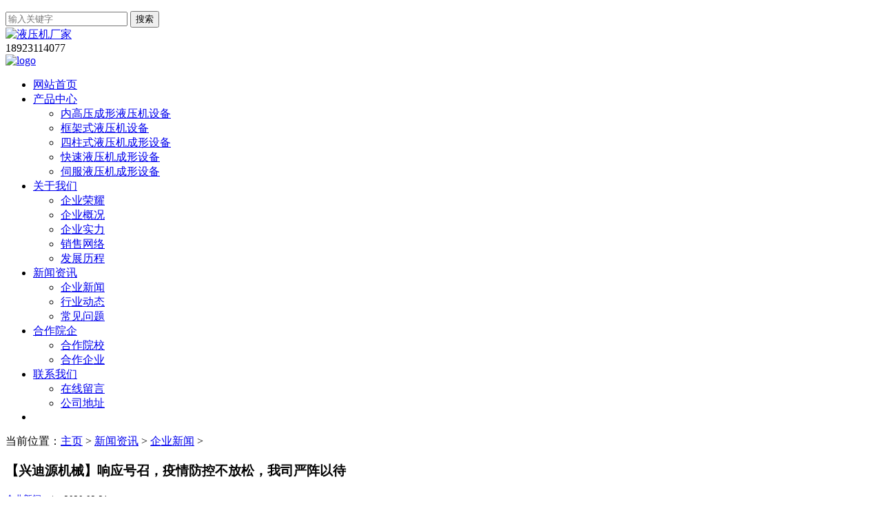

--- FILE ---
content_type: text/html
request_url: http://www.yeyajichangjia.com/news/companynews/376.html
body_size: 11257
content:
<!DOCTYPE html>
<html>
<head>
  <meta charset="utf-8">
  <meta name="viewport" content="width=device-width, initial-scale=1.0, minimum-scale=1.0, maximum-scale=1.0, user-scalable=no">
  <meta http-equiv="X-UA-Compatible" content="IE=edge,chrome=1">
  <meta name="renderer" content="webkit" />
  <meta name="robots" content="index, follow" />
  <meta name="applicable-device" content="pc,mobile">

  <title>【兴迪源机械】响应号召，疫情防控不放松，我司严阵以待|佛山兴迪源机械</title>
  <meta name="keywords" content="兴迪源机械" />
  <meta name="description" content="当前，新型冠状病毒感染的肺炎疫情严重威胁人民群众身体健康和生命安全，特别是节后工业企业陆续复工复产，容易形成人员集聚，疫情防控形势紧迫，责任重大。企业必须做好节后复工复产疫情防控工作。" />

  <link rel="stylesheet" type="text/css" href="/skin/css/font-awesome.min.css" media="screen" />
  <link rel="stylesheet" type="text/css" href="/skin/css/flaticon.css" media="screen" />
  <link rel="stylesheet" type="text/css" href="/skin/css/bootstrap.min.css" media="screen" />
  <link rel="stylesheet" type="text/css" href="/skin/css/owl.carousel.min.css" media="screen" />
  <link rel="stylesheet" type="text/css" href="/skin/css/settings.css" media="screen" />
  <link rel="stylesheet" type="text/css" href="/skin/css/animate.min.css" media="screen" />
  <link rel="stylesheet" type="text/css" href="/skin/css/normalize.min.css" media="screen" />
  <link rel="stylesheet" type="text/css" href="/skin/css/jquery.fancybox.min.css" media="screen" />
  <!--<link rel="stylesheet" type="text/css" href="/skin/css/jquery-ui.min.css" media="screen"/>-->
  <link rel="stylesheet" type="text/css" href="/skin/css/offcanvas.css" media="screen" />
  <link rel="stylesheet" type="text/css" href="/skin/css/main.css" media="screen" />
  <link rel="stylesheet" type="text/css" href="/skin/css/responsive.css" media="screen" />
  <link rel="stylesheet" type="text/css" href="/skin/css/tk.css" media="screen" />
  <script type="text/javascript" src="/skin/js/jquery.min.js"></script>
  <script type="text/javascript" src="/skin/js/modernizr-2.6.2.min.js"></script>
  <script type="text/javascript" src="/skin/js/bootstrap.min.js"></script>
  <!--[if lt IE 9]><script type="text/javascript" src="/skin/js/ie.js"></script><![endif]-->
  <!-- HTML5 shim, for IE6-8 support of HTML5 elements. All other JS at the end of file. -->
  <!--[if lt IE 9]>
  <script src="/skin/js/html5.js"></script>
  <script src="/skin/js/respond.min.js"></script>
  <style>
    article,aside,dialog,footer,header,section,nav,figure,menu{display:block;padding:0;margin:0;}
  </style>
  <link rel="stylesheet" href="/skin/css/ie.css" type="text/css" media="screen"/>
  <![endif]-->
    <!--[if lte IE 9]>
  <script src="/skin/js/jquery.placeholder.js"></script>
  <script>
  jQuery(document).ready(function($){
    $('input, textarea').placeholder();
  });
  </script>
  <script type="text/javascript" src="/skin/js/pie.js"></script>
  <script type="text/javascript">
  jQuery(document).ready(function($){
    $('.indexci img').each(function() {
      PIE.attach(this);  
    });  
  });
  </script>
  <![endif]-->
    <!--[if (gte IE 6)&(lte IE 8)]>
    <script type="text/javascript" src="/skin/js/selectivizr.js"></script>
    <script type="text/javascript" src="/skin/js/excanvas.compiled.js"></script>
  <![endif]-->
</head>
<body>
  <!--[if lt IE 8]>
	<div class="lt-ie8-bg">
		<p class="browsehappy">You are using an <strong>outdated</strong> browser.</p>
		<p>Please <a href="http://browsehappy.com/">upgrade your browser</a> to improve your experience.</p>
		<p class="browsehappy">对不起，您正在使用的是 <strong>过时</strong> 的浏览器.</p>
		<p>请升级您的浏览器（IE8+，或者是火狐、谷歌、Opera、Safari等现代浏览器），以改进您的用户体验！</p>
	</div>
	<style>
	.lt-ie8-bg{z-index:11111;position:absolute;top:0;left:0;right:0;bottom:0;background-color:#333;color:#999;padding:100px 20px;text-align:center;font-size:26px}
	.lt-ie8-bg a{color:#f5f5f5;border-bottom:2px solid #fff}
	.lt-ie8-bg a:hover{text-decoration:none}
	#page-body-wrap{display:none;}
	</style>
  <![endif]-->

  <link rel="stylesheet" href="/skin/css/star.css">

<div id="page-body-wrap">
  <!-- 搜索 -->
  <div class="search-wrapper">
    <div class="search-container">
      <div class="search-contents">
        <p class="close"><i class="fa fa-times"></i></p>
        <form role="search" method="get" class="search-form form-inline" action="/plus/search.php">
          <input type="search" value="" name="q" placeholder="输入关键字" />
          <button class="btn btn-primary btn-lg" type="submit">搜索</button>
        </form>
      </div>
    </div>
  </div>

  <div id="offcanvas-container" class="wrapper offcanvas-container">
    <div class="inner-wrapper offcanvas-pusher">

      <!-- 页头 begin --> 
      <!-- header-top -->
      <section class="container header-top hidden-xs hidden-sm hidden-md">
        <!-- 中英文 -->
        <!-- <dl id="sample" class="dropdown pull-right clearfix">
          <dt><a href="javascript:void(0)"><span><img class="flag" src="/skin/img/cn.gif" alt="中文版" />中文版</span></a></dt>
          <dd>
            <ul class="flags-align">
              <li><a href="/"><img class="flag" src="/skin/img/en.gif" alt="Frence" />English</a></li>
              <li><a href="/"><img class="flag" src="/skin/img/cn.gif" alt="Danish" />中文版</a></li>
            </ul>
          </dd>
        </dl> -->

        <div class="logo">
          <a href="/"><img id="logo" src="/skin/img/logo2.jpg" alt="液压机厂家" /></a>
        </div>
        
         <div class="pull-right hidden-xs phone">
          <i class="fa fa-phone animated tada infinite"></i> 18923114077
        </div>
      </section>

      <!-- header -->
      <header class="header-wrapper">
        <section class="container">
          <div class="logo1024display pull-left">
            <a href="/"><img id="logo" src="/skin/img/mlogo.png" alt="logo" /></a>
          </div>
          <nav class="navbar navbar-default mainnav">
            <!-- menu按钮 -->
            <div class="navbar-header navbar-right pull-right">
              <div id="offcanvas-trigger-effects" class="column"><a class="navbar-toggle mmenu-btn visible-sm visible-xs" href="#mmenu"> <i class="fa fa-bars"></i></a></div>
            </div>

            <!-- menu栏目 -->
            <div class="collapse navbar-collapse" id="navigation">
              <ul class="nav navbar-nav">
                <li class='Lev1'> <a href="https://www.yeyajichangjia.com" class="menu1" target="_blank">网站首页</a> </li>

                <li class="Lev1 dropdown "> 
                  <a href="/product/" target="_blank" class='menu1'>
                    产品中心
                    <i class="fa fa-angle-down"></i> 
                  </a>
                  <div class="submenu-wrapper no-pointer-events submenu-wrapper-topbottom dr-menu sub-menu2">
                    <div class="submenu-inner submenu-inner-topbottom"> 
                      <ul class="level-one dropdown-menu single-dropdown"><li class='Lev2'><a href=/product/hydroforming class='menu2'>内高压成形液压机设备</a></li><li class='Lev2'><a href=/product/frame class='menu2'>框架式液压机设备</a></li><li class='Lev2'><a href=/product/fourpillars class='menu2'>四柱式液压机成形设备</a></li><li class='Lev2'><a href=/product/fast class='menu2'>快速液压机成形设备</a></li><li class='Lev2'><a href=/product/servo class='menu2'>伺服液压机成形设备</a></li></ul> 
                    </div>
                  </div>
                </li><li class="Lev1 dropdown "> 
                  <a href="/aboutus/" target="_blank" class='menu1'>
                    关于我们
                    <i class="fa fa-angle-down"></i> 
                  </a>
                  <div class="submenu-wrapper no-pointer-events submenu-wrapper-topbottom dr-menu sub-menu2">
                    <div class="submenu-inner submenu-inner-topbottom"> 
                      <ul class="level-one dropdown-menu single-dropdown"><li class='Lev2'><a href=/aboutus/honor class='menu2'>企业荣耀</a></li><li class='Lev2'><a href=/aboutus class='menu2'>企业概况</a></li><li class='Lev2'><a href=/power class='menu2'>企业实力</a></li><li class='Lev2'><a href=/aboutus/salesnetwork class='menu2'>销售网络</a></li><li class='Lev2'><a href=/aboutus/history class='menu2'>发展历程</a></li></ul> 
                    </div>
                  </div>
                </li><li class="Lev1 dropdown active"> 
                  <a href="/news/" target="_blank" class='menu1'>
                    新闻资讯
                    <i class="fa fa-angle-down"></i> 
                  </a>
                  <div class="submenu-wrapper no-pointer-events submenu-wrapper-topbottom dr-menu sub-menu2">
                    <div class="submenu-inner submenu-inner-topbottom"> 
                      <ul class="level-one dropdown-menu single-dropdown"><li class='Lev2'><a href=/news/companynews class='menu2'>企业新闻</a></li><li class='Lev2'><a href=/news/industrynews class='menu2'>行业动态</a></li><li class='Lev2'><a href=/news/problem class='menu2'>常见问题</a></li></ul> 
                    </div>
                  </div>
                </li><li class="Lev1 dropdown "> 
                  <a href="/cooperation/" target="_blank" class='menu1'>
                    合作院企
                    <i class="fa fa-angle-down"></i> 
                  </a>
                  <div class="submenu-wrapper no-pointer-events submenu-wrapper-topbottom dr-menu sub-menu2">
                    <div class="submenu-inner submenu-inner-topbottom"> 
                      <ul class="level-one dropdown-menu single-dropdown"><li class='Lev2'><a href=/cooperation/academypartner class='menu2'>合作院校</a></li><li class='Lev2'><a href=/cooperation/industrypartner class='menu2'>合作企业</a></li></ul> 
                    </div>
                  </div>
                </li><li class="Lev1 dropdown "> 
                  <a href="/contactus/" target="_blank" class='menu1'>
                    联系我们
                    <i class="fa fa-angle-down"></i> 
                  </a>
                  <div class="submenu-wrapper no-pointer-events submenu-wrapper-topbottom dr-menu sub-menu2">
                    <div class="submenu-inner submenu-inner-topbottom"> 
                      <ul class="level-one dropdown-menu single-dropdown"><li class='Lev2'><a href=/message class='menu2'>在线留言</a></li><li class='Lev2'><a href=/contactus class='menu2'>公司地址</a></li></ul> 
                    </div>
                  </div>
                </li>

                <li class="nav-search"><i id="search" class="flaticon-search74"></i></li>
              </ul>
            </div>
          </nav>
        </section>
      </header>
      <!-- 页头 end -->

  <!-- 面包屑导航 begin -->
  <section class="breadcrumb-wrapper">
    <div class="container">
      <div><i class="fa fa-map-marker"></i> <span>当前位置：<a href='https://www.yeyajichangjia.com/'>主页</a> > <a href='/news/'>新闻资讯</a> > <a href='/news/companynews/'>企业新闻</a> > </span></div>
    </div>
  </section>
  <!-- 面包屑导航 end -->

  <section class="page-container" id="innerpage-wrap">
    <div class="container">
      <div class="row">
        <!-- left -->
        <div class="main col-md-9 inner-left" role="main">
          <div class="blog-post blog-post-wrap">
            <h3 class="text-center bp-title">【兴迪源机械】响应号召，疫情防控不放松，我司严阵以待</h3>
            <small class="text-center bp-desc">
              <i class="fa fa-tag"></i> <a href="/news/companynews/">企业新闻 </a>    |    
              <i class="fa fa-calendar"></i> 2020-02-21
            </small>
            <div class="detailzhaiyao">摘要：当前，新型冠状病毒感染的肺炎疫情严重威胁人民群众身体健康和生命安全，特别是节后工业企业陆续复工复产，容易形成人员集聚，疫情防控形势紧迫，责任重大。企业必须做好节后复工复产疫情防控工作。</div>
            <br />
            <div class="com-cnt page-content bp-content"> <p>
	<span style="font-size:16px;">　　</span><span style="font-size: 16px;">导语：当前，新型冠状病毒感染的肺炎疫情严重威胁人民群众身体健康和生命安全，特别是节后工业企业陆续复工复产，容易形成人员集聚，疫情防控形势紧迫，责任重大。企业必须做好节后复工复产疫情防控工作。</span></p>
<p>
	<span style="font-size:16px;">　　复工复产，我司坚决响应新乡市工信局号召，将做到以下&ldquo;六必须&rdquo;&ldquo;五到位&rdquo;&ldquo;四坚持&rdquo;：</span></p>
<p>
	<span style="font-size:16px;">　　<strong>一、六必须</strong>：</span></p>
<p>
	<span style="font-size:16px;">　　① 必须建立企业疫情防控工作机制；</span></p>
<p>
	<span style="font-size:16px;">　　② 必须制定企业疫情防控工作方案和复工生产实施方案；</span></p>
<p>
	<span style="font-size:16px;">　　③ 必须排查每名职工假期期间流动信息情况；</span></p>
<p>
	<span style="font-size:16px;">　　④ 必须提前对厂区内公共场所、人员聚集场所的设施、设备进行消杀防疫；</span></p>
<p>
	<span style="font-size:16px;">　　⑤ 必须对原材物料储备情况进行盘点、研判保障连续生产的周期；</span></p>
<p>
	<span style="font-size:16px;">　　⑥ 必须对生产设施设备进行安全检查。</span></p>
<p style="text-align: center;">
	<span style="font-size:16px;"><img alt="" src="/uploads/200221/1-20022115134Y26.jpg" style="width: 500px; height: 316px;" /></span></p>
<p style="text-align: center;">
	<span style="font-size:16px;">　　我司坚持每天对办公区，生产车间，生活区等区域全方位无死角消毒。（图为付波，范传彩）</span></p>
<p>
	<span style="font-size:16px;">　　<strong>二、五到位</strong>：</span></p>
<p>
	<span style="font-size:16px;">　　① 企业复工生产&ldquo;六个必须&rdquo;要到位；</span></p>
<p>
	<span style="font-size:16px;">　　② 企业进出车辆、人员，登记、消杀防疫措施要到位；</span></p>
<p>
	<span style="font-size:16px;">　　③ 疫情防控宣传资料发放要到位；</span></p>
<p>
	<span style="font-size:16px;">　　④ 以车间、班组为单位的疫情防控知识宣讲要到位；</span></p>
<p>
	<span style="font-size:16px;">　　⑤ 企业、职工参与配合属地政府、社区（村）联防联控承诺要到位。</span></p>
<p style="text-align: center;">
	<span style="font-size:16px;"><img alt="" src="/uploads/200221/1-200221151445H3.jpg" style="width: 500px; height: 243px;" /></span></p>
<p style="text-align: center;">
	<span style="font-size:16px;">　　我司四处可见的疫情防控宣传标语<br />
	<br />
	<img alt="" src="/uploads/200221/1-20022115154S08.jpg" style="width: 500px; height: 608px;" /></span></p>
<p style="text-align: center;">
	<span style="font-size:16px;">　　我司张贴防控工作联系方式<br />
	<br />
	<img alt="" src="/uploads/200221/1-200221151612503.jpg" style="width: 500px; height: 731px;" /></span></p>
<p style="text-align: center;">
	<span style="font-size:16px;">　　我司张贴疫情期间食堂安全管理办法告示</span></p>
<p>
	<span style="font-size:16px;">　　<strong>三、四坚持</strong>：</span></p>
<p>
	<span style="font-size:16px;">　　① 坚持每日全体人员体温检测进厂；</span></p>
<p>
	<span style="font-size:16px;">　　② 坚持每日上班前、下班后消杀防疫（人员集中的重点区域应多次消杀）；</span></p>
<p>
	<span style="font-size:16px;">　　③ 坚持每日进出车辆、人员登记、消杀防疫；</span></p>
<p>
	<span style="font-size:16px;">　　④ 坚持每日向属地政府、社区（村）报告情况。</span></p>
<p style="text-align: center;">
	<span style="font-size:16px;"><img alt="" src="/uploads/200221/1-20022115164L54.jpg" style="width: 550px; height: 364px;" /><br />
	<img alt="" src="/uploads/200221/1-200221151G0609.jpg" style="width: 550px; height: 359px;" /></span></p>
<p>
	<span style="font-size:16px;">　　早在疫情蔓延的第一时间，我司便成立新型冠状病毒疫情应急防控领导小组，我司总经理欧阳翎亲为组长，领导组员全面展开公司新冠状病毒疫情工作部署和执行。</span></p>
<p>
	<span style="font-size:16px;">　　也在第一时间，对我司各部门人员个人信息及放假动态进行详细跟踪登记，并每天询问人员健康状况；每天督促员工进行健康打卡，防控小组做好记录；此外，我司向全体员工紧急下达命令，并要求坚决执行，这不仅是对员工自身安全的一个保障，更是对采购我司设备的客户一个保障！</span></p>
<p style="text-align: center;">
	<span style="font-size:16px;"><img alt="" src="/uploads/200221/1-200221151IGS.jpg" style="width: 550px; height: 377px;" /></span></p>
<p>
	<span style="font-size:16px;">　　疫情期间，对于新型冠状病毒有间接接触，或回家途经疫情重灾区的员工，根据相关规定，必须隔离14日；新型冠状病毒疫情应急防控领导小组将对其每日健康状况进行跟踪记录，待严格体检各项正常后，才安排进行工作。</span></p>
<p>
	<span style="font-size:16px;">　　疫情一天未结束，我司便一天不放松，严抓严防，保障公司全体员工的安全，保障客户的安全！</span></p>
<p>
	<span style="font-size:16px;">　　2020的春天，虽然被新型冠状病毒感染的肺炎疫情蒙上一层阴霭，但国家主导、各地地方政府协作及社会各界力量支援，我们相信，大家众志成城一定能够携手共渡难关。</span></p>
 </div>

            <div class="article-tags">标签： <a href='/tags.php?/%E5%85%B4%E8%BF%AA%E6%BA%90%E6%9C%BA%E6%A2%B0/' target='_blank'>兴迪源机械</a>  </div>
          </div>

          <div class="otherPageBox">
            <div class="col-xs-9 col-sm-9 col-md-9 keyweb">
              <div class='otherPage'>
                <div class='prevBox oneline'> 上一篇：<a href='/news/companynews/342.html'>河南孟电集团兴迪锻压设备制造有限公司 隆重召开2019年度工作总结暨表彰大会</a>  </div>
                <div class='nextBox oneline'> <span> 下一篇：<a href='/news/companynews/404.html'>【兴迪源机械】复工后的第一笔订单发出！感谢客户信赖！</a>  </span> </div>
              </div>
            </div>
            <div class="col-xs-3 col-sm-3 col-md-3 keyweb"> <a class="back" href="javascript:history.go(-1)"> 返回 </a></div>
          </div>

          <div class="row">
          
            <h3 style="padding:15px;"><a href="">相关推送</a></h3>

            <article class="col-md-3 pull-art">
              <a href="/news/companynews/183.html"> <img src="/uploads/191129/1-191129110139606.jpg" class="img-responsive" alt="<strong>【兴迪源机械】热烈祝贺，我司出</strong>"> </a>
              <a href="/news/companynews/183.html"><h4 class="oneline"><strong>【兴迪源机械】热烈祝贺，我司出</strong></h4></a>
              <p class="twoline">十一月，我司菲律宾客户的4台高性能伺服拉深液压设备经过过百次的反复试机...</p>
            </article>
<article class="col-md-3 pull-art">
              <a href="/news/companynews/35.html"> <img src="/uploads/191017/1-19101GI4395b.jpg" class="img-responsive" alt="<strong>热烈祝贺我司【兴迪源机械】晋级</strong>"> </a>
              <a href="/news/companynews/35.html"><h4 class="oneline"><strong>热烈祝贺我司【兴迪源机械】晋级</strong></h4></a>
              <p class="twoline">2019年“创客中国”河南省中小企业创新创业大赛从5月份开始报名，截止至7月...</p>
            </article>
<article class="col-md-3 pull-art">
              <a href="/news/companynews/1194.html"> <img src="/uploads/231204/1-231204142323353.jpg" class="img-responsive" alt="<strong>【兴迪源机械】交付进行时|所谓专</strong>"> </a>
              <a href="/news/companynews/1194.html"><h4 class="oneline"><strong>【兴迪源机械】交付进行时|所谓专</strong></h4></a>
              <p class="twoline">近期，我司一批金属波纹管液压成形设备相继顺利交付，确保了客户按时投产使...</p>
            </article>
<article class="col-md-3 pull-art">
              <a href="/news/companynews/86.html"> <img src="/uploads/191021/1-1910211K1154S-lp.jpg" class="img-responsive" alt="<strong>【兴迪源机械】加强岗位练兵，共</strong>"> </a>
              <a href="/news/companynews/86.html"><h4 class="oneline"><strong>【兴迪源机械】加强岗位练兵，共</strong></h4></a>
              <p class="twoline">为了提升生产员工的岗位专业技能水平，我司在年初便制定了旨在岗位练兵的岗...</p>
            </article>
 

          </div>
          <script language="JavaScript" src="/skin/js/index.js"></script>
        </div>

        <aside class="sidebar col-md-3 inner-right" role="complementary">
  <section class="widget side-search">
    <h3 class="title">站内搜索</h3>
    <form role="search" method="get" id="searchform" class="searchform" action="/plus/search.php">
      <input type="text" value="" name="q" placeholder="请输入关键字" id="s" />
      <input type="submit" id="searchsubmit" value="" />
    </form>
  </section>

  <section class="widget widget-category side-contact">
    <h3 class="title">联系信息</h3>
    <div class="s-contact"> 
      电话：18923114077 (微信同号)<br />
      传真：+86-757-81101767<br />
      邮箱：gary@xingdimc.com<br />
      地址：佛山市三水区西南街道锦翔路北7号邦裕智造产业园<br />
    </div>
  </section>
  
  <!-- 动态当前栏目 -->
  <section class="widget side-search hidden-xs">
    <h3 class="title">新闻资讯</h3>
    <ul id="firstpane">
      <li><a href='/news/companynews/' class='selected'>企业新闻</a></li>
      <li ><a href="/news/industrynews/">行业动态</a></li>
      
      <li ><a href="/news/problem/">常见问题</a></li>
      
    </ul>
  </section>
  
  <section class="widget side-news">
    <h3 class="title">新闻推荐</h3>
    <ul class="widget-list">
      <li>
        <figure><a href="/news/companynews/1194.html"><img src="/uploads/231204/1-231204142323353.jpg" /></a></figure>
        <div class="sn-wrapper">
          <p class="s-desc strong1"><a href="/news/companynews/1194.html" title="【兴迪源机械】交付进行时|所谓专业，就是向客户交付这样的金属波纹管成形设备">【兴迪源机械】交付进行时|所谓专业，就是向客户交付这样的金属波纹管成形设备</a></p>
          <span class="comments"><i class="fa fa-calendar"></i>  2023-12-04</span>
        </div>
      </li>
<li>
        <figure><a href="/news/industrynews/1193.html"><img src="/uploads/231202/1-231202145453407.jpg" /></a></figure>
        <div class="sn-wrapper">
          <p class="s-desc strong1"><a href="/news/industrynews/1193.html" title="走进液压技术| 内高压成形技术在汽车底盘件上的应用">走进液压技术| 内高压成形技术在汽车底盘件上的应用</a></p>
          <span class="comments"><i class="fa fa-calendar"></i>  2023-12-02</span>
        </div>
      </li>
<li>
        <figure><a href="/news/industrynews/1190.html"><img src="/uploads/231129/1-23112914552D10.jpg" /></a></figure>
        <div class="sn-wrapper">
          <p class="s-desc strong1"><a href="/news/industrynews/1190.html" title="明说|管、板两用充液成形液压机设备的那些事儿(一)">明说|管、板两用充液成形液压机设备的那些事儿(一)</a></p>
          <span class="comments"><i class="fa fa-calendar"></i>  2023-11-29</span>
        </div>
      </li>
<li>
        <figure><a href="/news/industrynews/1189.html"><img src="/uploads/231128/1-23112Q520392c.jpg" /></a></figure>
        <div class="sn-wrapper">
          <p class="s-desc strong1"><a href="/news/industrynews/1189.html" title="明说|内高压成形技术的应用难点在哪?">明说|内高压成形技术的应用难点在哪?</a></p>
          <span class="comments"><i class="fa fa-calendar"></i>  2023-11-28</span>
        </div>
      </li>
<li>
        <figure><a href="/news/industrynews/1188.html"><img src="/uploads/231127/1-23112G10T1425.jpg" /></a></figure>
        <div class="sn-wrapper">
          <p class="s-desc strong1"><a href="/news/industrynews/1188.html" title="明说|为什么内高压成形在汽车底盘件上的应用迅速兴起？">明说|为什么内高压成形在汽车底盘件上的应用迅速兴起？</a></p>
          <span class="comments"><i class="fa fa-calendar"></i>  2023-11-27</span>
        </div>
      </li>

    </ul>
  </section>

  <section class="widget side-news">
    <h3 class="title">产品推荐</h3>
    <ul class="widget-list">
      <li>
        <figure><a href="/product/servo/100.html"><img src="/uploads/250917/1-25091H22245937.jpg" /></a></figure>
        <div class="sn-wrapper">
          <p class="s-desc strong1"><a href="/product/servo/100.html" title="XD-Y28系列150吨(t)伺服四柱拉深液压机">XD-Y28系列150吨(t)伺服四柱拉深液压机</a></p>
          <span class="comments"><i class="fa fa-calendar"></i>  2025-09-17</span>
        </div>
      </li>
<li>
        <figure><a href="/product/servo/113.html"><img src="/uploads/250917/1-25091H124592Q.jpg" /></a></figure>
        <div class="sn-wrapper">
          <p class="s-desc strong1"><a href="/product/servo/113.html" title="XD-Y63系列300吨(t)伺服水胀液压成型机设备">XD-Y63系列300吨(t)伺服水胀液压成型机设备</a></p>
          <span class="comments"><i class="fa fa-calendar"></i>  2025-09-17</span>
        </div>
      </li>
<li>
        <figure><a href="/product/servo/61.html"><img src="/uploads/250918/1-25091PRU2O5.jpg" /></a></figure>
        <div class="sn-wrapper">
          <p class="s-desc strong1"><a href="/product/servo/61.html" title="XD-Y63-S系列伺服水胀成形液压机设备">XD-Y63-S系列伺服水胀成形液压机设备</a></p>
          <span class="comments"><i class="fa fa-calendar"></i>  2025-09-18</span>
        </div>
      </li>
<li>
        <figure><a href="/product/fourpillars/55.html"><img src="/uploads/250918/1-25091PU3545X.jpg" /></a></figure>
        <div class="sn-wrapper">
          <p class="s-desc strong1"><a href="/product/fourpillars/55.html" title="XD-32系列400吨(t)下压式四柱液压机">XD-32系列400吨(t)下压式四柱液压机</a></p>
          <span class="comments"><i class="fa fa-calendar"></i>  2025-09-18</span>
        </div>
      </li>
<li>
        <figure><a href="/product/fast/114.html"><img src="/uploads/250917/1-25091H12204117.jpg" /></a></figure>
        <div class="sn-wrapper">
          <p class="s-desc strong1"><a href="/product/fast/114.html" title="XD-Y63系列250吨(t)快速水胀液压机成形设备">XD-Y63系列250吨(t)快速水胀液压机成形设备</a></p>
          <span class="comments"><i class="fa fa-calendar"></i>  2025-09-17</span>
        </div>
      </li>

    </ul>
  </section>
</aside>
      </div>
    </div>
  </section>

  <!-- footer begin -->
<footer id="footer-sec">
  <section class="footer-top">
    <div class="container">
      <div class="row">
        <div class="col-xs-12 col-sm-6 col-md-4 foot-about"> 
          <h3 class="footer-title"><a href="/aboutus/" target="_blank">关于我们</a></h3>
          <div class="f-about">
             品牌 广东兴迪液科装备有限公司 是一家专注流体压力成形技术的液压机（油压机）厂家。自2007年创立以来，公司一直致力于内高压液压成型的技术创新和产品研发。主营业务从创立时生产普通液压设备，现今发展至生产、研发国内顶尖流体压力成... 
          </div>
        </div>

        <div class="col-xs-12 col-sm-6 col-md-2 foot-nav"> 
          <h3 class="footer-title">产品中心</h3>
          <div class="f-nav">
            <ul>
              
              <li><a href="/product/hydroforming/" target="_blank"><i class="fa fa-caret-right"></i>  内高压成形液压机设备</a></li>
              
              <li><a href="/product/frame/" target="_blank"><i class="fa fa-caret-right"></i>  框架式液压机设备</a></li>
              
              <li><a href="/product/fourpillars/" target="_blank"><i class="fa fa-caret-right"></i>  四柱式液压机成形设备</a></li>
              
              <li><a href="/product/fast/" target="_blank"><i class="fa fa-caret-right"></i>  快速液压机成形设备</a></li>
              
              <li><a href="/product/servo/" target="_blank"><i class="fa fa-caret-right"></i>  伺服液压机成形设备</a></li>
              
            </ul>
          </div>
        </div>

        <div class="col-xs-12 col-sm-6 col-md-2 foot-nav"> 
          <h3 class="footer-title">新闻资讯</h3>
          <div class="f-nav">
            <ul>
              
              <li><a href="/news/companynews/" target="_blank"><i class="fa fa-caret-right"></i>  企业新闻</a></li>
              
              <li><a href="/news/industrynews/" target="_blank"><i class="fa fa-caret-right"></i>  行业动态</a></li>
              
              <li><a href="/news/problem/" target="_blank"><i class="fa fa-caret-right"></i>  常见问题</a></li>
              
            </ul>
          </div>
        </div>

        <div class="col-xs-12 col-sm-6 col-md-3 foot-contact"> 
          <h3 class="footer-title"><a href="/contactus/">联系我们</a></h3>
          <div class="address">
            <p class="icon-map"> <i class="fa fa-map-marker"></i> <b >地址：</b>佛山市三水区西南街道锦翔路北7号邦裕智造产业园 </p>
            <p> <i class="fa fa-phone"></i> <b >电话：</b> <a href="tel:18923114077">18923114077 (微信同号)</a> </p>
            <p> <i class="fa fa-print"></i> <b >传真：</b>+86-757-81101767 </p>
            <p> <i class="fa fa-envelope"></i> <b >邮箱：</b><a href="mailto:gary@xingdimc.com"> gary@xingdimc.com</a> </p>
          </div> 
        </div>
      </div>
    </div>
  </section>

  <section class="footer-bottom">
    <div class="container">
      <div class="copy-right text-center">
        <a href="https://beian.miit.gov.cn/" rel="nofollow" target="_blank"> <p>Copyright &copy; 2022 广东兴迪液科装备有限公司 版权所有 备案号：粤ICP备2025414583号-3</p></a>
      </div>
      <div class="back-top"> <i class="fa fa-angle-up"></i> </div>
    </div>
  </section>
</footer>
<!-- footer end -->
</div> <!-- /.inner-wrapper -->
</div> <!-- /.offcanvas-container -->
</div> <!-- /#page-body-wrap -->

<script type="text/javascript" src="/skin/js/wow.min.js"></script> 
<script type="text/javascript" src="/skin/js/jquery.themepunch.tools.min.js"></script> 
<script type="text/javascript" src="/skin/js/jquery.themepunch.revolution.min.js"></script> 
<script type="text/javascript" src="/skin/js/jquery.fancybox.min.js"></script> 
<script type="text/javascript" src="/skin/js/owl.carousel.min.js"></script> 
<script type="text/javascript" src="/skin/js/classie.js"></script> 
<script type="text/javascript" src="/skin/js/jquery.shuffle.min.js"></script> 
<!--<script type="text/javascript" src="/skin/js/jquery-ui.min.js"></script>--> 
<!--<script type="text/javascript" src="/skin/js/sidebareffects.js"></script>
<script type="text/javascript" src="/skin/js/validation.js"></script>
<script type="text/javascript" src="/skin/js/preset.js"></script>--> 
<script type="text/javascript" src="/skin/js/custom.js"></script>  <!-- custom.js -->

<!-- 手机端 menu begin -->
<nav id="mmenu" class="noDis">
  <div class="mmDiv">
    <div class="MMhead"> 
      <a href="#mm-0" class="closemenu noblock">X关闭</a> 
      <!-- <a href="" target="_blank" class="noblock"><i class="fa fa-weibo"></i></a> 
      <a href="" target="_blank" class="noblock"><i class="fa fa-tencent-weibo"></i></a> 
      <a href="" target="_blank" class="noblock">English</a>  -->
    </div>
    <div class="mm-search">
      <form method="get" class="mm-search-form" action="/plus/search.php">
        <input type="text" autocomplete="off" value="" name="q" class="side-mm-keyword" placeholder="输入关键字..."/>
      </form>
    </div>
    <ul>
      <li class="m-Lev1 m-nav_0"><a href="/" class=''>网站首页</a></li>
      <li class="m-Lev1 m-nav_8"> 
        <a href="/product/" class="" >产品中心 </a> 
        <ul class="m-submenu"><li class='Lev2'><a href=/product/hydroforming class='m-menu2'>内高压成形液压机设备</a></li><li class='Lev2'><a href=/product/frame class='m-menu2'>框架式液压机设备</a></li><li class='Lev2'><a href=/product/fourpillars class='m-menu2'>四柱式液压机成形设备</a></li><li class='Lev2'><a href=/product/fast class='m-menu2'>快速液压机成形设备</a></li><li class='Lev2'><a href=/product/servo class='m-menu2'>伺服液压机成形设备</a></li></ul> 
      </li><li class="m-Lev1 m-nav_8"> 
        <a href="/aboutus/" class="" >关于我们 </a> 
        <ul class="m-submenu"><li class='Lev2'><a href=/aboutus/honor class='m-menu2'>企业荣耀</a></li><li class='Lev2'><a href=/aboutus class='m-menu2'>企业概况</a></li><li class='Lev2'><a href=/power class='m-menu2'>企业实力</a></li><li class='Lev2'><a href=/aboutus/salesnetwork class='m-menu2'>销售网络</a></li><li class='Lev2'><a href=/aboutus/history class='m-menu2'>发展历程</a></li></ul> 
      </li><li class="m-Lev1 m-nav_8"> 
        <a href="/news/" class="active" >新闻资讯 </a> 
        <ul class="m-submenu"><li class='Lev2'><a href=/news/companynews class='m-menu2'>企业新闻</a></li><li class='Lev2'><a href=/news/industrynews class='m-menu2'>行业动态</a></li><li class='Lev2'><a href=/news/problem class='m-menu2'>常见问题</a></li></ul> 
      </li><li class="m-Lev1 m-nav_8"> 
        <a href="/cooperation/" class="" >合作院企 </a> 
        <ul class="m-submenu"><li class='Lev2'><a href=/cooperation/academypartner class='m-menu2'>合作院校</a></li><li class='Lev2'><a href=/cooperation/industrypartner class='m-menu2'>合作企业</a></li></ul> 
      </li><li class="m-Lev1 m-nav_8"> 
        <a href="/contactus/" class="" >联系我们 </a> 
        <ul class="m-submenu"><li class='Lev2'><a href=/message class='m-menu2'>在线留言</a></li><li class='Lev2'><a href=/contactus class='m-menu2'>公司地址</a></li></ul> 
      </li>
    </ul>
  </div>
</nav>
<!-- jquery.mmenu -->
<link type="text/css" rel="stylesheet" href="/skin/css/jquery.mmenu.all.css" />
<script type="text/javascript" src="/skin/js/jquery.mmenu.all.min.js"></script> 
<script type="text/javascript">
  jQuery(document).ready(function($) {
    var mmenu=$('nav#mmenu').mmenu({
      slidingSubmenus: true,
      classes		: 'mm-white', //mm-fullscreen mm-light
      extensions	: [ "theme-white" ],
      offCanvas	: {
        position: "right", //left, top, right, bottom
        zposition: "front", //back, front,next
        //modal		: true
      },
      searchfield		: false,
      counters		: false,
      //navbars		: {
        //content : [ "prev", "title", "next" ]
      //},
      navbar 		: {
        title : "网站导航"
      },
      header			: {
        add		: false,
        update	: true,
        title	: "网站导航"
      }
    });
    $(".closemenu").click(function() {
      var mmenuAPI = $("#mmenu").data( "mmenu" );
      mmenuAPI.close();
    });
  });
</script>
<!-- 手机端 menu end -->

<!-- 手机端底部tab栏 begin -->
<ul class="footer-tab hidden-lg hidden-md">
  <li><a href="/"><i class="fa fa-home fa-lg"></i>网站首页</a></li>
  <li><a href="/product/"><i class="fa fa-shopping-cart fa-lg"></i>产品中心</a></li>
  <li><a href="/aboutus/"><i class="fa fa-user fa-lg"></i>关于我们</a></li>
  <li><a href="tel:18923114077"><i class="fa fa-phone fa-lg animated tada infinite"></i>电话咨询</a></li>
</ul>
<!-- 手机端底部tab栏 end -->


<!-- 百度统计代码 -->
<script>
  //百度统计(2019)
  var _hmt = _hmt || [];
  (function() {
    var hm = document.createElement("script");
    hm.src = "https://hm.baidu.com/hm.js?ca46d1abbcb37ecc9956befbe9802083";
    var s = document.getElementsByTagName("script")[0]; 
    s.parentNode.insertBefore(hm, s);
  })();
</script>


<!-- 右侧悬浮客服 begin -->
<!-- div id="f_right" class="hidden-xs">
  <div id="kf_list">
    <div class="f_right_top"><span>欢迎咨询</span><i id="closebtn" class="fa fa-times"></i></div>
    <div class="f_right_ul">
      <div class="ul_list">
        <p><i style="color:#666;" class="fa fa-phone-square fa-lg" aria-hidden="true"></i> 咨询热线：<br /><b>18923114077</b></p>
        <img src="/skin/img/ercode-gzh.jpg" width="120" />
        <p class="text-center">微信公众号</p>
      </div>
    </div>
    <div class="f_right_bot"></div>
  </div>
  <div id="r_btn">联系我们</div>
</div -->
<!-- 右侧悬浮客服 end -->
<!-- script type="text/javascript">
  //右侧悬浮客服
  window.onload = window.onresize = window.onscroll = function () {
    var oBox = document.getElementById("f_right");
    var oMenu = document.getElementById("kf_list");
    var iScrollTop = document.documentElement.scrollTop || document.body.scrollTop;
    setTimeout(function () {
      clearInterval(oBox.timer);
      var iTop = parseInt((document.documentElement.clientHeight - oBox.offsetHeight) / 2) + iScrollTop;
      oBox.timer = setInterval(function () {
        var iSpeed = (iTop - oBox.offsetTop) / 8;
        iSpeed = iSpeed > 0 ? Math.ceil(iSpeed) : Math.floor(iSpeed);
        oBox.offsetTop == iTop ? clearInterval(oBox.timer) : (oBox.style.top = oBox.offsetTop + iSpeed + "px");
      }, 30)
    }, 100)
  };
  $(document).ready(function () {
    $("#closebtn").click(function () {
      $("#kf_list").hide();
    });
    $("#r_btn").click(function () {
      $("#kf_list").toggle();
    });
  });
</script -->

  <script src="/skins/gdpic/1/js/jquery.min.js"></script>
  <script src="/skins/gdpic/1/js/idangerous.swiper-2.0.min.js"></script>
  <script src="/skins/gdpic/1/js/idangerous.swiper.3dflow-2.0.js"></script>
  <script src="/skins/gdpic/1/js/appstore.js"></script>
  <script>
    (function () {
      var bp = document.createElement('script');
      var curProtocol = window.location.protocol.split(':')[0];
      if (curProtocol === 'https') {
        bp.src = 'https://zz.bdstatic.com/linksubmit/push.js';
      }
      else {
        bp.src = 'http://push.zhanzhang.baidu.com/push.js';
      }
      var s = document.getElementsByTagName("script")[0];
      s.parentNode.insertBefore(bp, s);
    })();
  </script>
</body>
</html>